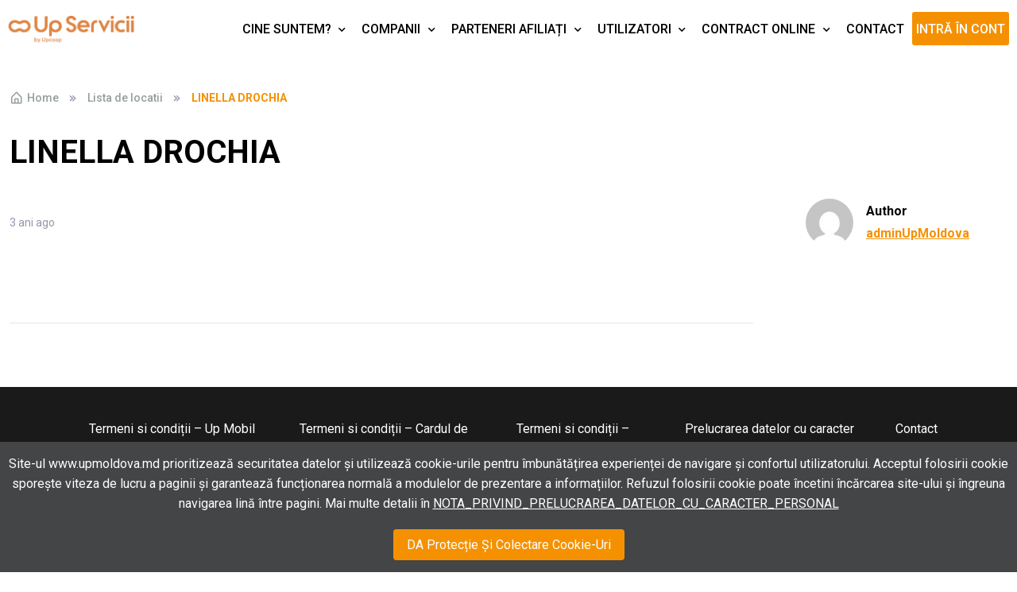

--- FILE ---
content_type: text/html; charset=UTF-8
request_url: https://upmoldova.md/harta_afiliati/linella-drochia/
body_size: 14345
content:
<!doctype html>
<html lang="ro-RO">
<head>
	<meta charset="UTF-8">
	<meta name="viewport" content="width=device-width, initial-scale=1">
	<link rel="profile" href="//gmpg.org/xfn/11">
    <link rel="preconnect" href="https://fonts.googleapis.com">
    <link rel="preconnect" href="https://fonts.gstatic.com" crossorigin>
    <link href="https://fonts.googleapis.com/css2?family=Merriweather:wght@300;400;700;900&display=swap" rel="stylesheet">
    <link href="https://fonts.googleapis.com/css2?family=Roboto:wght@100;300;400;500;700;900&display=swap" rel="stylesheet">
    <meta name='robots' content='index, follow, max-image-preview:large, max-snippet:-1, max-video-preview:-1' />

	<!-- This site is optimized with the Yoast SEO plugin v20.2.1 - https://yoast.com/wordpress/plugins/seo/ -->
	<title>LINELLA DROCHIA - UpMoldova</title>
	<link rel="canonical" href="https://upmoldova.md/harta_afiliati/linella-drochia/" />
	<meta property="og:locale" content="ro_RO" />
	<meta property="og:type" content="article" />
	<meta property="og:title" content="LINELLA DROCHIA - UpMoldova" />
	<meta property="og:url" content="https://upmoldova.md/harta_afiliati/linella-drochia/" />
	<meta property="og:site_name" content="UpMoldova" />
	<meta property="article:publisher" content="https://www.facebook.com/UpMoldova/" />
	<meta name="twitter:card" content="summary_large_image" />
	<script type="application/ld+json" class="yoast-schema-graph">{"@context":"https://schema.org","@graph":[{"@type":"WebPage","@id":"https://upmoldova.md/harta_afiliati/linella-drochia/","url":"https://upmoldova.md/harta_afiliati/linella-drochia/","name":"LINELLA DROCHIA - UpMoldova","isPartOf":{"@id":"https://upmoldova.md/#website"},"datePublished":"2023-05-30T13:40:41+00:00","dateModified":"2023-05-30T13:40:41+00:00","breadcrumb":{"@id":"https://upmoldova.md/harta_afiliati/linella-drochia/#breadcrumb"},"inLanguage":"ro-RO","potentialAction":[{"@type":"ReadAction","target":["https://upmoldova.md/harta_afiliati/linella-drochia/"]}]},{"@type":"BreadcrumbList","@id":"https://upmoldova.md/harta_afiliati/linella-drochia/#breadcrumb","itemListElement":[{"@type":"ListItem","position":1,"name":"Prima pagină","item":"https://upmoldova.md/"},{"@type":"ListItem","position":2,"name":"Lista de locatii","item":"https://upmoldova.md/harta_afiliati/"},{"@type":"ListItem","position":3,"name":"LINELLA DROCHIA"}]},{"@type":"WebSite","@id":"https://upmoldova.md/#website","url":"https://upmoldova.md/","name":"UpMoldova","description":"","publisher":{"@id":"https://upmoldova.md/#organization"},"potentialAction":[{"@type":"SearchAction","target":{"@type":"EntryPoint","urlTemplate":"https://upmoldova.md/?s={search_term_string}"},"query-input":"required name=search_term_string"}],"inLanguage":"ro-RO"},{"@type":"Organization","@id":"https://upmoldova.md/#organization","name":"UpMoldova","url":"https://upmoldova.md/","logo":{"@type":"ImageObject","inLanguage":"ro-RO","@id":"https://upmoldova.md/#/schema/logo/image/","url":"https://upmoldova.md/wp-content/uploads/2025/11/new-logo.png","contentUrl":"https://upmoldova.md/wp-content/uploads/2025/11/new-logo.png","width":649,"height":150,"caption":"UpMoldova"},"image":{"@id":"https://upmoldova.md/#/schema/logo/image/"},"sameAs":["https://www.facebook.com/UpMoldova/"]}]}</script>
	<!-- / Yoast SEO plugin. -->


<link rel='dns-prefetch' href='//www.googletagmanager.com' />
<link rel='dns-prefetch' href='//fonts.googleapis.com' />
<link rel="alternate" type="application/rss+xml" title="UpMoldova &raquo; Flux" href="https://upmoldova.md/feed/" />
<link rel="alternate" type="application/rss+xml" title="UpMoldova &raquo; Flux comentarii" href="https://upmoldova.md/comments/feed/" />
<link rel="alternate" type="application/rss+xml" title="Flux comentarii UpMoldova &raquo; LINELLA DROCHIA" href="https://upmoldova.md/harta_afiliati/linella-drochia/feed/" />
<script>
window._wpemojiSettings = {"baseUrl":"https:\/\/s.w.org\/images\/core\/emoji\/14.0.0\/72x72\/","ext":".png","svgUrl":"https:\/\/s.w.org\/images\/core\/emoji\/14.0.0\/svg\/","svgExt":".svg","source":{"concatemoji":"https:\/\/upmoldova.md\/wp-includes\/js\/wp-emoji-release.min.js?ver=6.1.9"}};
/*! This file is auto-generated */
!function(e,a,t){var n,r,o,i=a.createElement("canvas"),p=i.getContext&&i.getContext("2d");function s(e,t){var a=String.fromCharCode,e=(p.clearRect(0,0,i.width,i.height),p.fillText(a.apply(this,e),0,0),i.toDataURL());return p.clearRect(0,0,i.width,i.height),p.fillText(a.apply(this,t),0,0),e===i.toDataURL()}function c(e){var t=a.createElement("script");t.src=e,t.defer=t.type="text/javascript",a.getElementsByTagName("head")[0].appendChild(t)}for(o=Array("flag","emoji"),t.supports={everything:!0,everythingExceptFlag:!0},r=0;r<o.length;r++)t.supports[o[r]]=function(e){if(p&&p.fillText)switch(p.textBaseline="top",p.font="600 32px Arial",e){case"flag":return s([127987,65039,8205,9895,65039],[127987,65039,8203,9895,65039])?!1:!s([55356,56826,55356,56819],[55356,56826,8203,55356,56819])&&!s([55356,57332,56128,56423,56128,56418,56128,56421,56128,56430,56128,56423,56128,56447],[55356,57332,8203,56128,56423,8203,56128,56418,8203,56128,56421,8203,56128,56430,8203,56128,56423,8203,56128,56447]);case"emoji":return!s([129777,127995,8205,129778,127999],[129777,127995,8203,129778,127999])}return!1}(o[r]),t.supports.everything=t.supports.everything&&t.supports[o[r]],"flag"!==o[r]&&(t.supports.everythingExceptFlag=t.supports.everythingExceptFlag&&t.supports[o[r]]);t.supports.everythingExceptFlag=t.supports.everythingExceptFlag&&!t.supports.flag,t.DOMReady=!1,t.readyCallback=function(){t.DOMReady=!0},t.supports.everything||(n=function(){t.readyCallback()},a.addEventListener?(a.addEventListener("DOMContentLoaded",n,!1),e.addEventListener("load",n,!1)):(e.attachEvent("onload",n),a.attachEvent("onreadystatechange",function(){"complete"===a.readyState&&t.readyCallback()})),(e=t.source||{}).concatemoji?c(e.concatemoji):e.wpemoji&&e.twemoji&&(c(e.twemoji),c(e.wpemoji)))}(window,document,window._wpemojiSettings);
</script>
<style>
img.wp-smiley,
img.emoji {
	display: inline !important;
	border: none !important;
	box-shadow: none !important;
	height: 1em !important;
	width: 1em !important;
	margin: 0 0.07em !important;
	vertical-align: -0.1em !important;
	background: none !important;
	padding: 0 !important;
}
</style>
	<link rel='stylesheet' id='wp-block-library-css' href='https://upmoldova.md/wp-includes/css/dist/block-library/style.min.css?ver=6.1.9' media='all' />
<style id='wp-block-library-theme-inline-css'>
.wp-block-audio figcaption{color:#555;font-size:13px;text-align:center}.is-dark-theme .wp-block-audio figcaption{color:hsla(0,0%,100%,.65)}.wp-block-audio{margin:0 0 1em}.wp-block-code{border:1px solid #ccc;border-radius:4px;font-family:Menlo,Consolas,monaco,monospace;padding:.8em 1em}.wp-block-embed figcaption{color:#555;font-size:13px;text-align:center}.is-dark-theme .wp-block-embed figcaption{color:hsla(0,0%,100%,.65)}.wp-block-embed{margin:0 0 1em}.blocks-gallery-caption{color:#555;font-size:13px;text-align:center}.is-dark-theme .blocks-gallery-caption{color:hsla(0,0%,100%,.65)}.wp-block-image figcaption{color:#555;font-size:13px;text-align:center}.is-dark-theme .wp-block-image figcaption{color:hsla(0,0%,100%,.65)}.wp-block-image{margin:0 0 1em}.wp-block-pullquote{border-top:4px solid;border-bottom:4px solid;margin-bottom:1.75em;color:currentColor}.wp-block-pullquote__citation,.wp-block-pullquote cite,.wp-block-pullquote footer{color:currentColor;text-transform:uppercase;font-size:.8125em;font-style:normal}.wp-block-quote{border-left:.25em solid;margin:0 0 1.75em;padding-left:1em}.wp-block-quote cite,.wp-block-quote footer{color:currentColor;font-size:.8125em;position:relative;font-style:normal}.wp-block-quote.has-text-align-right{border-left:none;border-right:.25em solid;padding-left:0;padding-right:1em}.wp-block-quote.has-text-align-center{border:none;padding-left:0}.wp-block-quote.is-large,.wp-block-quote.is-style-large,.wp-block-quote.is-style-plain{border:none}.wp-block-search .wp-block-search__label{font-weight:700}.wp-block-search__button{border:1px solid #ccc;padding:.375em .625em}:where(.wp-block-group.has-background){padding:1.25em 2.375em}.wp-block-separator.has-css-opacity{opacity:.4}.wp-block-separator{border:none;border-bottom:2px solid;margin-left:auto;margin-right:auto}.wp-block-separator.has-alpha-channel-opacity{opacity:1}.wp-block-separator:not(.is-style-wide):not(.is-style-dots){width:100px}.wp-block-separator.has-background:not(.is-style-dots){border-bottom:none;height:1px}.wp-block-separator.has-background:not(.is-style-wide):not(.is-style-dots){height:2px}.wp-block-table{margin:"0 0 1em 0"}.wp-block-table thead{border-bottom:3px solid}.wp-block-table tfoot{border-top:3px solid}.wp-block-table td,.wp-block-table th{word-break:normal}.wp-block-table figcaption{color:#555;font-size:13px;text-align:center}.is-dark-theme .wp-block-table figcaption{color:hsla(0,0%,100%,.65)}.wp-block-video figcaption{color:#555;font-size:13px;text-align:center}.is-dark-theme .wp-block-video figcaption{color:hsla(0,0%,100%,.65)}.wp-block-video{margin:0 0 1em}.wp-block-template-part.has-background{padding:1.25em 2.375em;margin-top:0;margin-bottom:0}
</style>
<style id='safe-svg-svg-icon-style-inline-css'>
.safe-svg-cover{text-align:center}.safe-svg-cover .safe-svg-inside{display:inline-block;max-width:100%}.safe-svg-cover svg{height:100%;max-height:100%;max-width:100%;width:100%}

</style>
<link rel='stylesheet' id='classic-theme-styles-css' href='https://upmoldova.md/wp-includes/css/classic-themes.min.css?ver=1' media='all' />
<style id='global-styles-inline-css'>
body{--wp--preset--color--black: #000000;--wp--preset--color--cyan-bluish-gray: #abb8c3;--wp--preset--color--white: #ffffff;--wp--preset--color--pale-pink: #f78da7;--wp--preset--color--vivid-red: #cf2e2e;--wp--preset--color--luminous-vivid-orange: #ff6900;--wp--preset--color--luminous-vivid-amber: #fcb900;--wp--preset--color--light-green-cyan: #7bdcb5;--wp--preset--color--vivid-green-cyan: #00d084;--wp--preset--color--pale-cyan-blue: #8ed1fc;--wp--preset--color--vivid-cyan-blue: #0693e3;--wp--preset--color--vivid-purple: #9b51e0;--wp--preset--color--primary: #6366f1;--wp--preset--color--secondary: #eff2fc;--wp--preset--color--info: #4c82f7;--wp--preset--color--success: #22c55e;--wp--preset--color--warning: #ffba08;--wp--preset--color--danger: #ef4444;--wp--preset--color--light: #ffffff;--wp--preset--color--dark: #131022;--wp--preset--gradient--vivid-cyan-blue-to-vivid-purple: linear-gradient(135deg,rgba(6,147,227,1) 0%,rgb(155,81,224) 100%);--wp--preset--gradient--light-green-cyan-to-vivid-green-cyan: linear-gradient(135deg,rgb(122,220,180) 0%,rgb(0,208,130) 100%);--wp--preset--gradient--luminous-vivid-amber-to-luminous-vivid-orange: linear-gradient(135deg,rgba(252,185,0,1) 0%,rgba(255,105,0,1) 100%);--wp--preset--gradient--luminous-vivid-orange-to-vivid-red: linear-gradient(135deg,rgba(255,105,0,1) 0%,rgb(207,46,46) 100%);--wp--preset--gradient--very-light-gray-to-cyan-bluish-gray: linear-gradient(135deg,rgb(238,238,238) 0%,rgb(169,184,195) 100%);--wp--preset--gradient--cool-to-warm-spectrum: linear-gradient(135deg,rgb(74,234,220) 0%,rgb(151,120,209) 20%,rgb(207,42,186) 40%,rgb(238,44,130) 60%,rgb(251,105,98) 80%,rgb(254,248,76) 100%);--wp--preset--gradient--blush-light-purple: linear-gradient(135deg,rgb(255,206,236) 0%,rgb(152,150,240) 100%);--wp--preset--gradient--blush-bordeaux: linear-gradient(135deg,rgb(254,205,165) 0%,rgb(254,45,45) 50%,rgb(107,0,62) 100%);--wp--preset--gradient--luminous-dusk: linear-gradient(135deg,rgb(255,203,112) 0%,rgb(199,81,192) 50%,rgb(65,88,208) 100%);--wp--preset--gradient--pale-ocean: linear-gradient(135deg,rgb(255,245,203) 0%,rgb(182,227,212) 50%,rgb(51,167,181) 100%);--wp--preset--gradient--electric-grass: linear-gradient(135deg,rgb(202,248,128) 0%,rgb(113,206,126) 100%);--wp--preset--gradient--midnight: linear-gradient(135deg,rgb(2,3,129) 0%,rgb(40,116,252) 100%);--wp--preset--duotone--dark-grayscale: url('#wp-duotone-dark-grayscale');--wp--preset--duotone--grayscale: url('#wp-duotone-grayscale');--wp--preset--duotone--purple-yellow: url('#wp-duotone-purple-yellow');--wp--preset--duotone--blue-red: url('#wp-duotone-blue-red');--wp--preset--duotone--midnight: url('#wp-duotone-midnight');--wp--preset--duotone--magenta-yellow: url('#wp-duotone-magenta-yellow');--wp--preset--duotone--purple-green: url('#wp-duotone-purple-green');--wp--preset--duotone--blue-orange: url('#wp-duotone-blue-orange');--wp--preset--font-size--small: 16px;--wp--preset--font-size--medium: 20px;--wp--preset--font-size--large: 36px;--wp--preset--font-size--x-large: 42px;--wp--preset--font-size--xs: 12px;--wp--preset--font-size--sm: 14px;--wp--preset--font-size--lg: 18px;--wp--preset--font-size--xl: 20px;--wp--preset--spacing--20: 0.44rem;--wp--preset--spacing--30: 0.67rem;--wp--preset--spacing--40: 1rem;--wp--preset--spacing--50: 1.5rem;--wp--preset--spacing--60: 2.25rem;--wp--preset--spacing--70: 3.38rem;--wp--preset--spacing--80: 5.06rem;}:where(.is-layout-flex){gap: 0.5em;}body .is-layout-flow > .alignleft{float: left;margin-inline-start: 0;margin-inline-end: 2em;}body .is-layout-flow > .alignright{float: right;margin-inline-start: 2em;margin-inline-end: 0;}body .is-layout-flow > .aligncenter{margin-left: auto !important;margin-right: auto !important;}body .is-layout-constrained > .alignleft{float: left;margin-inline-start: 0;margin-inline-end: 2em;}body .is-layout-constrained > .alignright{float: right;margin-inline-start: 2em;margin-inline-end: 0;}body .is-layout-constrained > .aligncenter{margin-left: auto !important;margin-right: auto !important;}body .is-layout-constrained > :where(:not(.alignleft):not(.alignright):not(.alignfull)){max-width: var(--wp--style--global--content-size);margin-left: auto !important;margin-right: auto !important;}body .is-layout-constrained > .alignwide{max-width: var(--wp--style--global--wide-size);}body .is-layout-flex{display: flex;}body .is-layout-flex{flex-wrap: wrap;align-items: center;}body .is-layout-flex > *{margin: 0;}:where(.wp-block-columns.is-layout-flex){gap: 2em;}.has-black-color{color: var(--wp--preset--color--black) !important;}.has-cyan-bluish-gray-color{color: var(--wp--preset--color--cyan-bluish-gray) !important;}.has-white-color{color: var(--wp--preset--color--white) !important;}.has-pale-pink-color{color: var(--wp--preset--color--pale-pink) !important;}.has-vivid-red-color{color: var(--wp--preset--color--vivid-red) !important;}.has-luminous-vivid-orange-color{color: var(--wp--preset--color--luminous-vivid-orange) !important;}.has-luminous-vivid-amber-color{color: var(--wp--preset--color--luminous-vivid-amber) !important;}.has-light-green-cyan-color{color: var(--wp--preset--color--light-green-cyan) !important;}.has-vivid-green-cyan-color{color: var(--wp--preset--color--vivid-green-cyan) !important;}.has-pale-cyan-blue-color{color: var(--wp--preset--color--pale-cyan-blue) !important;}.has-vivid-cyan-blue-color{color: var(--wp--preset--color--vivid-cyan-blue) !important;}.has-vivid-purple-color{color: var(--wp--preset--color--vivid-purple) !important;}.has-black-background-color{background-color: var(--wp--preset--color--black) !important;}.has-cyan-bluish-gray-background-color{background-color: var(--wp--preset--color--cyan-bluish-gray) !important;}.has-white-background-color{background-color: var(--wp--preset--color--white) !important;}.has-pale-pink-background-color{background-color: var(--wp--preset--color--pale-pink) !important;}.has-vivid-red-background-color{background-color: var(--wp--preset--color--vivid-red) !important;}.has-luminous-vivid-orange-background-color{background-color: var(--wp--preset--color--luminous-vivid-orange) !important;}.has-luminous-vivid-amber-background-color{background-color: var(--wp--preset--color--luminous-vivid-amber) !important;}.has-light-green-cyan-background-color{background-color: var(--wp--preset--color--light-green-cyan) !important;}.has-vivid-green-cyan-background-color{background-color: var(--wp--preset--color--vivid-green-cyan) !important;}.has-pale-cyan-blue-background-color{background-color: var(--wp--preset--color--pale-cyan-blue) !important;}.has-vivid-cyan-blue-background-color{background-color: var(--wp--preset--color--vivid-cyan-blue) !important;}.has-vivid-purple-background-color{background-color: var(--wp--preset--color--vivid-purple) !important;}.has-black-border-color{border-color: var(--wp--preset--color--black) !important;}.has-cyan-bluish-gray-border-color{border-color: var(--wp--preset--color--cyan-bluish-gray) !important;}.has-white-border-color{border-color: var(--wp--preset--color--white) !important;}.has-pale-pink-border-color{border-color: var(--wp--preset--color--pale-pink) !important;}.has-vivid-red-border-color{border-color: var(--wp--preset--color--vivid-red) !important;}.has-luminous-vivid-orange-border-color{border-color: var(--wp--preset--color--luminous-vivid-orange) !important;}.has-luminous-vivid-amber-border-color{border-color: var(--wp--preset--color--luminous-vivid-amber) !important;}.has-light-green-cyan-border-color{border-color: var(--wp--preset--color--light-green-cyan) !important;}.has-vivid-green-cyan-border-color{border-color: var(--wp--preset--color--vivid-green-cyan) !important;}.has-pale-cyan-blue-border-color{border-color: var(--wp--preset--color--pale-cyan-blue) !important;}.has-vivid-cyan-blue-border-color{border-color: var(--wp--preset--color--vivid-cyan-blue) !important;}.has-vivid-purple-border-color{border-color: var(--wp--preset--color--vivid-purple) !important;}.has-vivid-cyan-blue-to-vivid-purple-gradient-background{background: var(--wp--preset--gradient--vivid-cyan-blue-to-vivid-purple) !important;}.has-light-green-cyan-to-vivid-green-cyan-gradient-background{background: var(--wp--preset--gradient--light-green-cyan-to-vivid-green-cyan) !important;}.has-luminous-vivid-amber-to-luminous-vivid-orange-gradient-background{background: var(--wp--preset--gradient--luminous-vivid-amber-to-luminous-vivid-orange) !important;}.has-luminous-vivid-orange-to-vivid-red-gradient-background{background: var(--wp--preset--gradient--luminous-vivid-orange-to-vivid-red) !important;}.has-very-light-gray-to-cyan-bluish-gray-gradient-background{background: var(--wp--preset--gradient--very-light-gray-to-cyan-bluish-gray) !important;}.has-cool-to-warm-spectrum-gradient-background{background: var(--wp--preset--gradient--cool-to-warm-spectrum) !important;}.has-blush-light-purple-gradient-background{background: var(--wp--preset--gradient--blush-light-purple) !important;}.has-blush-bordeaux-gradient-background{background: var(--wp--preset--gradient--blush-bordeaux) !important;}.has-luminous-dusk-gradient-background{background: var(--wp--preset--gradient--luminous-dusk) !important;}.has-pale-ocean-gradient-background{background: var(--wp--preset--gradient--pale-ocean) !important;}.has-electric-grass-gradient-background{background: var(--wp--preset--gradient--electric-grass) !important;}.has-midnight-gradient-background{background: var(--wp--preset--gradient--midnight) !important;}.has-small-font-size{font-size: var(--wp--preset--font-size--small) !important;}.has-medium-font-size{font-size: var(--wp--preset--font-size--medium) !important;}.has-large-font-size{font-size: var(--wp--preset--font-size--large) !important;}.has-x-large-font-size{font-size: var(--wp--preset--font-size--x-large) !important;}
.wp-block-navigation a:where(:not(.wp-element-button)){color: inherit;}
:where(.wp-block-columns.is-layout-flex){gap: 2em;}
.wp-block-pullquote{font-size: 1.5em;line-height: 1.6;}
</style>
<link rel='stylesheet' id='contact-form-7-css' href='https://upmoldova.md/wp-content/plugins/contact-form-7/includes/css/styles.css?ver=5.7.4' media='all' />
<link rel='stylesheet' id='owl.carousel-css' href='https://upmoldova.md/wp-content/plugins/owl-carousel-wp/vendors/owl-carousel/assets/owl.carousel.min.css?ver=6.1.9' media='all' />
<link rel='stylesheet' id='tc-owmcarousel-style-css' href='https://upmoldova.md/wp-content/plugins/owl-carousel-wp/vendors/custom/style.custom.css?ver=6.1.9' media='all' />
<link rel='stylesheet' id='rs-plugin-settings-css' href='https://upmoldova.md/wp-content/plugins/revslider/public/assets/css/rs6.css?ver=6.2.23' media='all' />
<style id='rs-plugin-settings-inline-css'>
#rs-demo-id {}
</style>
<link rel='stylesheet' id='styles-css' href='https://upmoldova.md/wp-content/plugins/simple-cookie-notice/styles.css?ver=6.1.9' media='all' />
<link rel='stylesheet' id='style-css' href='https://upmoldova.md/wp-content/plugins/up-search/assets/css/style.css?ver=1.0.0' media='all' />
<link rel='stylesheet' id='silicon-style-css' href='https://upmoldova.md/wp-content/themes/silicon/style.css?ver=1763289002' media='all' />
<link rel='stylesheet' id='elementor-icons-box-icons-css' href='https://upmoldova.md/wp-content/themes/silicon/assets/vendor/boxicons/css/boxicons.min.css?ver=1.0.10' media='all' />
<link rel='stylesheet' id='elementor-light-gallery-video-css' href='https://upmoldova.md/wp-content/themes/silicon/assets/vendor/lightgallery.js/src/css/lightgallery.css?ver=1.0.10' media='all' />
<link rel='stylesheet' id='silicon-swiper-style-css' href='https://upmoldova.md/wp-content/themes/silicon/assets/vendor/swiper/swiper-bundle.min.css?ver=1.0.10' media='all' />
<link rel='stylesheet' id='silicon-img-comparision-slider-style-css' href='https://upmoldova.md/wp-content/themes/silicon/assets/vendor/img-comparison-slider/dist/styles.css?ver=1.0.10' media='all' />
<link rel='stylesheet' id='silicon-fonts-css' href='https://fonts.googleapis.com/css2?family=Manrope%3Awght%40400%3B500%3B600%3B700%3B800&#038;display=swap&#038;ver=1.0.10' media='all' />
<script src='https://upmoldova.md/wp-includes/js/jquery/jquery.min.js?ver=3.6.1' id='jquery-core-js'></script>
<script src='https://upmoldova.md/wp-includes/js/jquery/jquery-migrate.min.js?ver=3.3.2' id='jquery-migrate-js'></script>
<script src='https://upmoldova.md/wp-content/plugins/revslider/public/assets/js/rbtools.min.js?ver=6.2.23' id='tp-tools-js'></script>
<script src='https://upmoldova.md/wp-content/plugins/revslider/public/assets/js/rs6.min.js?ver=6.2.23' id='revmin-js'></script>
<script src='https://upmoldova.md/wp-content/plugins/up-search/assets/js/custom.js?ver=2.5.1' id='custom-js'></script>

<!-- Google tag (gtag.js) snippet added by Site Kit -->
<!-- Google Analytics snippet added by Site Kit -->
<script src='https://www.googletagmanager.com/gtag/js?id=GT-KFGFPLR' id='google_gtagjs-js' async></script>
<script id='google_gtagjs-js-after'>
window.dataLayer = window.dataLayer || [];function gtag(){dataLayer.push(arguments);}
gtag("set","linker",{"domains":["upmoldova.md"]});
gtag("js", new Date());
gtag("set", "developer_id.dZTNiMT", true);
gtag("config", "GT-KFGFPLR");
 window._googlesitekit = window._googlesitekit || {}; window._googlesitekit.throttledEvents = []; window._googlesitekit.gtagEvent = (name, data) => { var key = JSON.stringify( { name, data } ); if ( !! window._googlesitekit.throttledEvents[ key ] ) { return; } window._googlesitekit.throttledEvents[ key ] = true; setTimeout( () => { delete window._googlesitekit.throttledEvents[ key ]; }, 5 ); gtag( "event", name, { ...data, event_source: "site-kit" } ); }; 
</script>
<link rel="https://api.w.org/" href="https://upmoldova.md/wp-json/" /><link rel="EditURI" type="application/rsd+xml" title="RSD" href="https://upmoldova.md/xmlrpc.php?rsd" />
<link rel="wlwmanifest" type="application/wlwmanifest+xml" href="https://upmoldova.md/wp-includes/wlwmanifest.xml" />
<meta name="generator" content="WordPress 6.1.9" />
<link rel='shortlink' href='https://upmoldova.md/?p=8284' />
<link rel="alternate" type="application/json+oembed" href="https://upmoldova.md/wp-json/oembed/1.0/embed?url=https%3A%2F%2Fupmoldova.md%2Fharta_afiliati%2Flinella-drochia%2F" />
<link rel="alternate" type="text/xml+oembed" href="https://upmoldova.md/wp-json/oembed/1.0/embed?url=https%3A%2F%2Fupmoldova.md%2Fharta_afiliati%2Flinella-drochia%2F&#038;format=xml" />
<meta name="generator" content="Site Kit by Google 1.162.1" /><link rel="pingback" href="https://upmoldova.md/xmlrpc.php"><meta name="generator" content="Elementor 3.23.4; features: e_optimized_css_loading, additional_custom_breakpoints, e_lazyload; settings: css_print_method-external, google_font-enabled, font_display-auto">
			<style>
				.e-con.e-parent:nth-of-type(n+4):not(.e-lazyloaded):not(.e-no-lazyload),
				.e-con.e-parent:nth-of-type(n+4):not(.e-lazyloaded):not(.e-no-lazyload) * {
					background-image: none !important;
				}
				@media screen and (max-height: 1024px) {
					.e-con.e-parent:nth-of-type(n+3):not(.e-lazyloaded):not(.e-no-lazyload),
					.e-con.e-parent:nth-of-type(n+3):not(.e-lazyloaded):not(.e-no-lazyload) * {
						background-image: none !important;
					}
				}
				@media screen and (max-height: 640px) {
					.e-con.e-parent:nth-of-type(n+2):not(.e-lazyloaded):not(.e-no-lazyload),
					.e-con.e-parent:nth-of-type(n+2):not(.e-lazyloaded):not(.e-no-lazyload) * {
						background-image: none !important;
					}
				}
			</style>
			<meta name="generator" content="Powered by Slider Revolution 6.2.23 - responsive, Mobile-Friendly Slider Plugin for WordPress with comfortable drag and drop interface." />
<link rel="icon" href="https://upmoldova.md/wp-content/uploads/2025/11/cropped-icon-new-32x32.png" sizes="32x32" />
<link rel="icon" href="https://upmoldova.md/wp-content/uploads/2025/11/cropped-icon-new-192x192.png" sizes="192x192" />
<link rel="apple-touch-icon" href="https://upmoldova.md/wp-content/uploads/2025/11/cropped-icon-new-180x180.png" />
<meta name="msapplication-TileImage" content="https://upmoldova.md/wp-content/uploads/2025/11/cropped-icon-new-270x270.png" />
<script type="text/javascript">function setREVStartSize(e){
			//window.requestAnimationFrame(function() {				 
				window.RSIW = window.RSIW===undefined ? window.innerWidth : window.RSIW;	
				window.RSIH = window.RSIH===undefined ? window.innerHeight : window.RSIH;	
				try {								
					var pw = document.getElementById(e.c).parentNode.offsetWidth,
						newh;
					pw = pw===0 || isNaN(pw) ? window.RSIW : pw;
					e.tabw = e.tabw===undefined ? 0 : parseInt(e.tabw);
					e.thumbw = e.thumbw===undefined ? 0 : parseInt(e.thumbw);
					e.tabh = e.tabh===undefined ? 0 : parseInt(e.tabh);
					e.thumbh = e.thumbh===undefined ? 0 : parseInt(e.thumbh);
					e.tabhide = e.tabhide===undefined ? 0 : parseInt(e.tabhide);
					e.thumbhide = e.thumbhide===undefined ? 0 : parseInt(e.thumbhide);
					e.mh = e.mh===undefined || e.mh=="" || e.mh==="auto" ? 0 : parseInt(e.mh,0);		
					if(e.layout==="fullscreen" || e.l==="fullscreen") 						
						newh = Math.max(e.mh,window.RSIH);					
					else{					
						e.gw = Array.isArray(e.gw) ? e.gw : [e.gw];
						for (var i in e.rl) if (e.gw[i]===undefined || e.gw[i]===0) e.gw[i] = e.gw[i-1];					
						e.gh = e.el===undefined || e.el==="" || (Array.isArray(e.el) && e.el.length==0)? e.gh : e.el;
						e.gh = Array.isArray(e.gh) ? e.gh : [e.gh];
						for (var i in e.rl) if (e.gh[i]===undefined || e.gh[i]===0) e.gh[i] = e.gh[i-1];
											
						var nl = new Array(e.rl.length),
							ix = 0,						
							sl;					
						e.tabw = e.tabhide>=pw ? 0 : e.tabw;
						e.thumbw = e.thumbhide>=pw ? 0 : e.thumbw;
						e.tabh = e.tabhide>=pw ? 0 : e.tabh;
						e.thumbh = e.thumbhide>=pw ? 0 : e.thumbh;					
						for (var i in e.rl) nl[i] = e.rl[i]<window.RSIW ? 0 : e.rl[i];
						sl = nl[0];									
						for (var i in nl) if (sl>nl[i] && nl[i]>0) { sl = nl[i]; ix=i;}															
						var m = pw>(e.gw[ix]+e.tabw+e.thumbw) ? 1 : (pw-(e.tabw+e.thumbw)) / (e.gw[ix]);					
						newh =  (e.gh[ix] * m) + (e.tabh + e.thumbh);
					}				
					if(window.rs_init_css===undefined) window.rs_init_css = document.head.appendChild(document.createElement("style"));					
					document.getElementById(e.c).height = newh+"px";
					window.rs_init_css.innerHTML += "#"+e.c+"_wrapper { height: "+newh+"px }";				
				} catch(e){
					console.log("Failure at Presize of Slider:" + e)
				}					   
			//});
		  };</script>
		<style id="wp-custom-css">
			.jlplg-lovecoding-cookie-info a:hover {
	color: #ddd;
}		</style>
		
    <script src="https://maps.googleapis.com/maps/api/js?key=AIzaSyARDajyXRZTSI3NMGKOYTUSriw1UXkP0kw&callback=initMap" async defer></script>
    <!-- Google Tag Manager -->
    <script>(function(w,d,s,l,i){w[l]=w[l]||[];w[l].push({'gtm.start':
                new Date().getTime(),event:'gtm.js'});var f=d.getElementsByTagName(s)[0],
            j=d.createElement(s),dl=l!='dataLayer'?'&l='+l:'';j.async=true;j.src=
            'https://www.googletagmanager.com/gtm.js?id='+i+dl;f.parentNode.insertBefore(j,f);
        })(window,document,'script','dataLayer','GTM-KZHJBCW');</script>
    <!-- End Google Tag Manager -->
</head>

<body class="harta_afiliati-template-default single single-harta_afiliati postid-8284 wp-custom-logo wp-embed-responsive silicon-align-wide prepend-hash -sidebar elementor-default elementor-kit-38">
<!-- Google Tag Manager (noscript) -->
<noscript><iframe src="https://www.googletagmanager.com/ns.html?id=GTM-KZHJBCW"
                  height="0" width="0" style="display:none;visibility:hidden"></iframe></noscript>
<!-- End Google Tag Manager (noscript) -->
<svg xmlns="http://www.w3.org/2000/svg" viewBox="0 0 0 0" width="0" height="0" focusable="false" role="none" style="visibility: hidden; position: absolute; left: -9999px; overflow: hidden;" ><defs><filter id="wp-duotone-dark-grayscale"><feColorMatrix color-interpolation-filters="sRGB" type="matrix" values=" .299 .587 .114 0 0 .299 .587 .114 0 0 .299 .587 .114 0 0 .299 .587 .114 0 0 " /><feComponentTransfer color-interpolation-filters="sRGB" ><feFuncR type="table" tableValues="0 0.49803921568627" /><feFuncG type="table" tableValues="0 0.49803921568627" /><feFuncB type="table" tableValues="0 0.49803921568627" /><feFuncA type="table" tableValues="1 1" /></feComponentTransfer><feComposite in2="SourceGraphic" operator="in" /></filter></defs></svg><svg xmlns="http://www.w3.org/2000/svg" viewBox="0 0 0 0" width="0" height="0" focusable="false" role="none" style="visibility: hidden; position: absolute; left: -9999px; overflow: hidden;" ><defs><filter id="wp-duotone-grayscale"><feColorMatrix color-interpolation-filters="sRGB" type="matrix" values=" .299 .587 .114 0 0 .299 .587 .114 0 0 .299 .587 .114 0 0 .299 .587 .114 0 0 " /><feComponentTransfer color-interpolation-filters="sRGB" ><feFuncR type="table" tableValues="0 1" /><feFuncG type="table" tableValues="0 1" /><feFuncB type="table" tableValues="0 1" /><feFuncA type="table" tableValues="1 1" /></feComponentTransfer><feComposite in2="SourceGraphic" operator="in" /></filter></defs></svg><svg xmlns="http://www.w3.org/2000/svg" viewBox="0 0 0 0" width="0" height="0" focusable="false" role="none" style="visibility: hidden; position: absolute; left: -9999px; overflow: hidden;" ><defs><filter id="wp-duotone-purple-yellow"><feColorMatrix color-interpolation-filters="sRGB" type="matrix" values=" .299 .587 .114 0 0 .299 .587 .114 0 0 .299 .587 .114 0 0 .299 .587 .114 0 0 " /><feComponentTransfer color-interpolation-filters="sRGB" ><feFuncR type="table" tableValues="0.54901960784314 0.98823529411765" /><feFuncG type="table" tableValues="0 1" /><feFuncB type="table" tableValues="0.71764705882353 0.25490196078431" /><feFuncA type="table" tableValues="1 1" /></feComponentTransfer><feComposite in2="SourceGraphic" operator="in" /></filter></defs></svg><svg xmlns="http://www.w3.org/2000/svg" viewBox="0 0 0 0" width="0" height="0" focusable="false" role="none" style="visibility: hidden; position: absolute; left: -9999px; overflow: hidden;" ><defs><filter id="wp-duotone-blue-red"><feColorMatrix color-interpolation-filters="sRGB" type="matrix" values=" .299 .587 .114 0 0 .299 .587 .114 0 0 .299 .587 .114 0 0 .299 .587 .114 0 0 " /><feComponentTransfer color-interpolation-filters="sRGB" ><feFuncR type="table" tableValues="0 1" /><feFuncG type="table" tableValues="0 0.27843137254902" /><feFuncB type="table" tableValues="0.5921568627451 0.27843137254902" /><feFuncA type="table" tableValues="1 1" /></feComponentTransfer><feComposite in2="SourceGraphic" operator="in" /></filter></defs></svg><svg xmlns="http://www.w3.org/2000/svg" viewBox="0 0 0 0" width="0" height="0" focusable="false" role="none" style="visibility: hidden; position: absolute; left: -9999px; overflow: hidden;" ><defs><filter id="wp-duotone-midnight"><feColorMatrix color-interpolation-filters="sRGB" type="matrix" values=" .299 .587 .114 0 0 .299 .587 .114 0 0 .299 .587 .114 0 0 .299 .587 .114 0 0 " /><feComponentTransfer color-interpolation-filters="sRGB" ><feFuncR type="table" tableValues="0 0" /><feFuncG type="table" tableValues="0 0.64705882352941" /><feFuncB type="table" tableValues="0 1" /><feFuncA type="table" tableValues="1 1" /></feComponentTransfer><feComposite in2="SourceGraphic" operator="in" /></filter></defs></svg><svg xmlns="http://www.w3.org/2000/svg" viewBox="0 0 0 0" width="0" height="0" focusable="false" role="none" style="visibility: hidden; position: absolute; left: -9999px; overflow: hidden;" ><defs><filter id="wp-duotone-magenta-yellow"><feColorMatrix color-interpolation-filters="sRGB" type="matrix" values=" .299 .587 .114 0 0 .299 .587 .114 0 0 .299 .587 .114 0 0 .299 .587 .114 0 0 " /><feComponentTransfer color-interpolation-filters="sRGB" ><feFuncR type="table" tableValues="0.78039215686275 1" /><feFuncG type="table" tableValues="0 0.94901960784314" /><feFuncB type="table" tableValues="0.35294117647059 0.47058823529412" /><feFuncA type="table" tableValues="1 1" /></feComponentTransfer><feComposite in2="SourceGraphic" operator="in" /></filter></defs></svg><svg xmlns="http://www.w3.org/2000/svg" viewBox="0 0 0 0" width="0" height="0" focusable="false" role="none" style="visibility: hidden; position: absolute; left: -9999px; overflow: hidden;" ><defs><filter id="wp-duotone-purple-green"><feColorMatrix color-interpolation-filters="sRGB" type="matrix" values=" .299 .587 .114 0 0 .299 .587 .114 0 0 .299 .587 .114 0 0 .299 .587 .114 0 0 " /><feComponentTransfer color-interpolation-filters="sRGB" ><feFuncR type="table" tableValues="0.65098039215686 0.40392156862745" /><feFuncG type="table" tableValues="0 1" /><feFuncB type="table" tableValues="0.44705882352941 0.4" /><feFuncA type="table" tableValues="1 1" /></feComponentTransfer><feComposite in2="SourceGraphic" operator="in" /></filter></defs></svg><svg xmlns="http://www.w3.org/2000/svg" viewBox="0 0 0 0" width="0" height="0" focusable="false" role="none" style="visibility: hidden; position: absolute; left: -9999px; overflow: hidden;" ><defs><filter id="wp-duotone-blue-orange"><feColorMatrix color-interpolation-filters="sRGB" type="matrix" values=" .299 .587 .114 0 0 .299 .587 .114 0 0 .299 .587 .114 0 0 .299 .587 .114 0 0 " /><feComponentTransfer color-interpolation-filters="sRGB" ><feFuncR type="table" tableValues="0.098039215686275 1" /><feFuncG type="table" tableValues="0 0.66274509803922" /><feFuncB type="table" tableValues="0.84705882352941 0.41960784313725" /><feFuncA type="table" tableValues="1 1" /></feComponentTransfer><feComposite in2="SourceGraphic" operator="in" /></filter></defs></svg>

<div id="page" class="hfeed site page-wrapper">
	
	<header id="masthead" class="site-header header navbar navbar-expand-lg  navbar-sticky navbar-light">
		<div class="container px-3">
					<a class="skip-link screen-reader-text" href="#site-navigation">Skip to navigation</a>
		<a class="skip-link screen-reader-text" href="#content">Skip to content</a>
		<a href="https://upmoldova.md/" class="site-dark-logo navbar-brand pe-3">UpMoldova</a><a href="https://upmoldova.md/" class="site-light-logo navbar-brand pe-3" rel="home"><img width="649" height="150" src="https://upmoldova.md/wp-content/uploads/2025/11/new-logo.png" class="custom-logo" alt="UpMoldova" decoding="async" srcset="https://upmoldova.md/wp-content/uploads/2025/11/new-logo.png 649w, https://upmoldova.md/wp-content/uploads/2025/11/new-logo-300x69.png 300w" sizes="(max-width: 649px) 100vw, 649px" /></a>		<div id="navbarNav" class="offcanvas offcanvas-end">
			<div class="offcanvas-header border-bottom">
				<h5 class="offcanvas-title">Menu</h5>
				<button type="button" class="btn-close" data-bs-dismiss="offcanvas" aria-label="Close"></button>
			</div>
			<div class="offcanvas-body">
				<ul id="menu-main-menu" class="navbar-nav me-auto mb-2 mb-lg-0"><li id="menu-item-11430" class="dropdown nav-item menu-item-11430"><a title="Cine suntem?" href="#" class="dropdown-toggle  nav-link" data-bs-toggle="dropdown" aria-haspopup="true" aria-expanded="false" id="menu-item-dropdown-11430" data-bs-auto-close="false">Cine suntem?</a>
<ul class="dropdown-menu " aria-labelledby="menu-item-dropdown-11430" role="menu">
	<li id="menu-item-11431" class="menu-item-11431"><a title="Despre noi" href="https://upmoldova.md/despre-noi/" class=" dropdown-item">Despre noi</a></li>
</ul>
</li>
<li id="menu-item-11433" class="dropdown nav-item menu-item-11433"><a title="Companii" href="#" class="dropdown-toggle  nav-link" data-bs-toggle="dropdown" aria-haspopup="true" aria-expanded="false" id="menu-item-dropdown-11433" data-bs-auto-close="false">Companii</a>
<ul class="dropdown-menu " aria-labelledby="menu-item-dropdown-11433" role="menu">
	<li id="menu-item-11439" class="menu-item-11439"><a title="Beneficii salariați" href="#" class=" dropdown-item">Beneficii salariați</a></li>
	<li id="menu-item-11436" class="menu-item-11436"><a title="Tichete de masă" href="https://upmoldova.md/tichete-de-masa/" class=" dropdown-item">Tichete de masă</a></li>
	<li id="menu-item-12407" class="menu-item-12407"><a title="Tichete cadou" href="https://upmoldova.md/tichete-cadou/" class=" dropdown-item">Tichete cadou</a></li>
	<li id="menu-item-11437" class="menu-item-11437"><a title="Abonament de sport" href="https://upmoldova.md/abonament-de-sport-fitpass/" class=" dropdown-item">Abonament de sport</a></li>
	<li id="menu-item-11440" class="menu-item-11440"><a title="Servicii" href="#" class=" dropdown-item">Servicii</a></li>
	<li id="menu-item-11441" class="menu-item-11441"><a title="Servicii clienți" href="https://upmoldova.md/servicii-clienti/" class=" dropdown-item">Servicii clienți</a></li>
	<li id="menu-item-11442" class="menu-item-11442"><a title="Suport clienți" href="https://upmoldova.md/suport-clienti/" class=" dropdown-item">Suport clienți</a></li>
	<li id="menu-item-11443" class="menu-item-11443"><a title="Cere oferta" href="https://upmoldova.md/cere-oferta/" class=" dropdown-item">Cere oferta</a></li>
</ul>
</li>
<li id="menu-item-11444" class="dropdown nav-item menu-item-11444"><a title="Parteneri afiliați" href="#" class="dropdown-toggle  nav-link" data-bs-toggle="dropdown" aria-haspopup="true" aria-expanded="false" id="menu-item-dropdown-11444" data-bs-auto-close="false">Parteneri afiliați</a>
<ul class="dropdown-menu " aria-labelledby="menu-item-dropdown-11444" role="menu">
	<li id="menu-item-11445" class="menu-item-11445"><a title="Harta afiliați" href="https://upmoldova.md/harta-afiliati/" class=" dropdown-item">Harta afiliați</a></li>
	<li id="menu-item-11454" class="menu-item-11454"><a title="Rețea de săli Fitpass" href="https://upmoldova.md/parteneri-solutie-sport/" class=" dropdown-item">Rețea de săli Fitpass</a></li>
</ul>
</li>
<li id="menu-item-11446" class="dropdown nav-item menu-item-11446"><a title="Utilizatori" href="#" class="dropdown-toggle  nav-link" data-bs-toggle="dropdown" aria-haspopup="true" aria-expanded="false" id="menu-item-dropdown-11446" data-bs-auto-close="false">Utilizatori</a>
<ul class="dropdown-menu " aria-labelledby="menu-item-dropdown-11446" role="menu">
	<li id="menu-item-11455" class="menu-item-11455"><a title="Utilizatori abonament sport" href="https://upmoldova.md/utilizatori-abonament-de-sport-fitpass/" class=" dropdown-item">Utilizatori abonament sport</a></li>
	<li id="menu-item-11447" class="menu-item-11447"><a title="Recomandă afiliat" href="https://upmoldova.md/recomanda-afiliat/" class=" dropdown-item">Recomandă afiliat</a></li>
	<li id="menu-item-11448" class="menu-item-11448"><a title="Aplicația Up Mobil" href="https://upmoldova.md/aplicatia-up-mobil/" class=" dropdown-item">Aplicația Up Mobil</a></li>
	<li id="menu-item-11893" class="menu-item-11893"><a title="Portofelul electronic android" href="https://upmoldova.md/portofelul-electronic-android/" class=" dropdown-item">Portofelul electronic android</a></li>
	<li id="menu-item-12536" class="menu-item-12536"><a title="Apple Pay" href="https://upmoldova.md/apple-pay/" class=" dropdown-item">Apple Pay</a></li>
</ul>
</li>
<li id="menu-item-11450" class="dropdown nav-item menu-item-11450"><a title="Contract Online" href="#" class="dropdown-toggle  nav-link" data-bs-toggle="dropdown" aria-haspopup="true" aria-expanded="false" id="menu-item-dropdown-11450" data-bs-auto-close="false">Contract Online</a>
<ul class="dropdown-menu " aria-labelledby="menu-item-dropdown-11450" role="menu">
	<li id="menu-item-11451" class="menu-item-11451"><a title="Cere oferta" href="https://upmoldova.md/cere-oferta/" class=" dropdown-item">Cere oferta</a></li>
	<li id="menu-item-13388" class="menu-item-13388"><a title="Semnare contract" href="https://sign.upmoldova.md/" class=" dropdown-item">Semnare contract</a></li>
</ul>
</li>
<li id="menu-item-11452" class="nav-item menu-item-11452"><a title="Contact" href="https://upmoldova.md/contact-upmoldova/" class=" nav-link">Contact</a></li>
<li id="menu-item-12890" class="menu-phone nav-item menu-item-12890"><a title="022 024 020" href="tel:022%20024%20020" class=" nav-link">022 024 020</a></li>
<li id="menu-item-12889" class="menu-email nav-item menu-item-12889"><a title="infomoldova@upmoldova.md" href="mailto:infomoldova@upmoldova.md" class=" nav-link">infomoldova@upmoldova.md</a></li>
<li id="menu-item-11453" class="nav-item menu-item-11453"><a title="Intră în cont" target="_blank" href="https://contulmeu.upmoldova.md/cd.login.jsf" class=" nav-link">Intră în cont</a></li>
</ul>			</div>
			<div class="offcanvas-footer border-top">
						</div>      
		</div>
		    <div class="show-mobile">
      <a href="tel:022024020" class="">022 024 020</a>
      <a href="mailto:infomoldova@upmoldova.md" class="">infomoldova@upmoldova.md</a>
    </div>
		<button type="button" class="navbar-toggler" data-bs-toggle="offcanvas" data-bs-target="#navbarNav" aria-controls="navbarNav" aria-expanded="false" aria-label="Toggle navigation"><span class="navbar-toggler-icon"></span></button>
				</div>
	</header><!-- #masthead -->

	
	<div id="content" class="site-content" tabindex="-1">
		<nav aria-label="breadcrumb" class="container pt-4 mt-lg-3"><ol class="breadcrumb mb-0"><li class="breadcrumb-item"><a href="https://upmoldova.md" class="text-gray-700"><i class="bx bx-home-alt fs-lg me-1"></i>Home</a></li><li class="breadcrumb-item"><a href="https://upmoldova.md/harta_afiliati/" class="text-gray-700">Lista de locatii</a></li><li class="breadcrumb-item active"><span>LINELLA DROCHIA</span></li></ol></nav>
	<div id="primary" class="content-area">
		<main id="main" class="site-main" role="main">

		
<article id="post-8284" class="post-8284 harta_afiliati type-harta_afiliati status-publish hentry pepemenu-up-dejun">

			<section class="pb-3 container">
			<div class="mt-4 pt-lg-2"><h1 class="pb-3" style="max-width: 970px;">LINELLA DROCHIA</h1></div>
			<div class="d-flex flex-md-row flex-column align-items-md-center justify-content-md-between mb-3">
				<div class="d-flex align-items-center flex-wrap text-muted mb-md-0 mb-4 single-post__meta" style="max-width:970px;">
										<div class="fs-sm border-end pe-3 me-3 mb-2"><a href="https://upmoldova.md/harta_afiliati/linella-drochia/" rel="bookmark" class="text-decoration-none text-reset"><time class="entry-date published updated" datetime="2023-05-30T13:40:41+00:00">3 ani ago</time></a></div>									</div>
				<div class="d-flex align-items-center position-relative ps-md-3 pe-lg-5 mb-2"><img alt='Avatar' src='https://secure.gravatar.com/avatar/b642b4217b34b1e8d3bd915fc65c4452?s=60&#038;d=mm&#038;r=g' class='avatar avatar-60 photo rounded-circle' height='60' width='60' /><div class="ps-3"><h6 class="mb-1">Author</h6><a href="https://upmoldova.md/author/adminupmoldova/" class="fw-semibold stretched-link url fn" rel="author">adminUpMoldova</a></div></div>			</div>
		</section>
				<div class="entry-content container pt-4 mb-5 pb-2">
			<div class="row gy-4">
				<div class="col-lg-9">
										<div class="d-flex flex-column">
						<div class="prose mb-4 pb-2">
													</div>
					</div>
					<hr class="mb-4" style="clear: both;">

									</div>
			</div>
		</div><!-- .entry-content -->
		
</article><!-- #post-## -->

		</main><!-- #main -->
	</div><!-- #primary -->

			</div><!-- #content -->
</div><!-- #page -->

<div class="my-footer">
    <div class="container">
        <div class="row">
            <div class="col-md-3">
                <div id="nav_menu-3" class="widget mb-4 widget_nav_menu"><h3 class="h5 widget-title">Informatii</h3><div class="menu-informatii-container"><ul id="menu-informatii" class="menu"><li id="menu-item-7197" class="menu-item menu-item-type-post_type menu-item-object-page menu-item-7197"><a href="https://upmoldova.md/termeni-si-conditii-up-mobil-moldova/">Termeni si condiții – Up Mobil Moldova</a></li>
<li id="menu-item-7198" class="menu-item menu-item-type-post_type menu-item-object-page menu-item-7198"><a href="https://upmoldova.md/termeni-si-conditii-cardul-de-masa/">Termeni si condiții – Cardul de masă</a></li>
<li id="menu-item-9990" class="menu-item menu-item-type-post_type menu-item-object-page menu-item-9990"><a href="https://upmoldova.md/termeni-si-conditii-up-fit/">Termeni si condiții – FITPASS</a></li>
<li id="menu-item-12528" class="menu-item menu-item-type-custom menu-item-object-custom menu-item-12528"><a href="https://upmoldova.md/NOTA_PRIVIND_PRELUCRAREA_DATELOR_CU_CARACTER_PERSONAL.pdf">Prelucrarea datelor cu caracter personal</a></li>
<li id="menu-item-7199" class="menu-item menu-item-type-post_type menu-item-object-page menu-item-7199"><a href="https://upmoldova.md/contact-upmoldova/">Contact</a></li>
</ul></div></div>            </div>
            <div class="col-md-3">
                <div id="text-2" class="widget mb-4 widget_text"><h3 class="h5 widget-title">Prezența internațională</h3>			<div class="textwidget"><p><a class="btn-footer" href="https://groupe.up.coop/en/" target="_blank" rel="noopener">Grupul UP</a></p>
</div>
		</div>            </div>
            <div class="col-md-3">
                <div id="block-4" class="widget mb-4 widget_block">
<h2>Urmăriți-ne pe</h2>
</div><div id="block-5" class="widget mb-4 widget_block">
<ul class="is-layout-flex wp-block-social-links"><li class="wp-social-link wp-social-link-facebook wp-block-social-link"><a href="https://www.facebook.com//UpMoldova"  class="wp-block-social-link-anchor"><svg width="24" height="24" viewBox="0 0 24 24" version="1.1" xmlns="http://www.w3.org/2000/svg" aria-hidden="true" focusable="false"><path d="M12 2C6.5 2 2 6.5 2 12c0 5 3.7 9.1 8.4 9.9v-7H7.9V12h2.5V9.8c0-2.5 1.5-3.9 3.8-3.9 1.1 0 2.2.2 2.2.2v2.5h-1.3c-1.2 0-1.6.8-1.6 1.6V12h2.8l-.4 2.9h-2.3v7C18.3 21.1 22 17 22 12c0-5.5-4.5-10-10-10z"></path></svg><span class="wp-block-social-link-label screen-reader-text">Facebook</span></a></li>

<li class="wp-social-link wp-social-link-linkedin wp-block-social-link"><a href="https://www.linkedin.com/in/up-servicii-srl-7b81671a0/"  class="wp-block-social-link-anchor"><svg width="24" height="24" viewBox="0 0 24 24" version="1.1" xmlns="http://www.w3.org/2000/svg" aria-hidden="true" focusable="false"><path d="M19.7,3H4.3C3.582,3,3,3.582,3,4.3v15.4C3,20.418,3.582,21,4.3,21h15.4c0.718,0,1.3-0.582,1.3-1.3V4.3 C21,3.582,20.418,3,19.7,3z M8.339,18.338H5.667v-8.59h2.672V18.338z M7.004,8.574c-0.857,0-1.549-0.694-1.549-1.548 c0-0.855,0.691-1.548,1.549-1.548c0.854,0,1.547,0.694,1.547,1.548C8.551,7.881,7.858,8.574,7.004,8.574z M18.339,18.338h-2.669 v-4.177c0-0.996-0.017-2.278-1.387-2.278c-1.389,0-1.601,1.086-1.601,2.206v4.249h-2.667v-8.59h2.559v1.174h0.037 c0.356-0.675,1.227-1.387,2.526-1.387c2.703,0,3.203,1.779,3.203,4.092V18.338z"></path></svg><span class="wp-block-social-link-label screen-reader-text">LinkedIn</span></a></li>

<li class="wp-social-link wp-social-link-youtube wp-block-social-link"><a href="https://www.youtube.com/channel/UCf7Ewegt5rgreCewDGq_44Q"  class="wp-block-social-link-anchor"><svg width="24" height="24" viewBox="0 0 24 24" version="1.1" xmlns="http://www.w3.org/2000/svg" aria-hidden="true" focusable="false"><path d="M21.8,8.001c0,0-0.195-1.378-0.795-1.985c-0.76-0.797-1.613-0.801-2.004-0.847c-2.799-0.202-6.997-0.202-6.997-0.202 h-0.009c0,0-4.198,0-6.997,0.202C4.608,5.216,3.756,5.22,2.995,6.016C2.395,6.623,2.2,8.001,2.2,8.001S2,9.62,2,11.238v1.517 c0,1.618,0.2,3.237,0.2,3.237s0.195,1.378,0.795,1.985c0.761,0.797,1.76,0.771,2.205,0.855c1.6,0.153,6.8,0.201,6.8,0.201 s4.203-0.006,7.001-0.209c0.391-0.047,1.243-0.051,2.004-0.847c0.6-0.607,0.795-1.985,0.795-1.985s0.2-1.618,0.2-3.237v-1.517 C22,9.62,21.8,8.001,21.8,8.001z M9.935,14.594l-0.001-5.62l5.404,2.82L9.935,14.594z"></path></svg><span class="wp-block-social-link-label screen-reader-text">YouTube</span></a></li></ul>
</div><div id="nav_menu-4" class="widget mb-4 widget_nav_menu"><h3 class="h5 widget-title">Up Mobil Moldova</h3><div class="menu-up-mobil-moldova-container"><ul id="menu-up-mobil-moldova" class="menu"><li id="menu-item-7200" class="google-play menu-item menu-item-type-custom menu-item-object-custom menu-item-7200"><a href="https://play.google.com/store/apps/details?id=com.solde.md&#038;hl=en_US&#038;gl=US">Google Play Store</a></li>
<li id="menu-item-7201" class="appstore menu-item menu-item-type-custom menu-item-object-custom menu-item-7201"><a href="https://apps.apple.com/md/app/up-mobil-moldova/id1542085076?platform=iphone">Appstore</a></li>
</ul></div></div><div id="nav_menu-6" class="widget mb-4 widget_nav_menu"><h3 class="h5 widget-title">Fitpass: Sport și recreere</h3><div class="menu-fitpass-sport-si-recreere-container"><ul id="menu-fitpass-sport-si-recreere" class="menu"><li id="menu-item-11666" class="google-play menu-item menu-item-type-custom menu-item-object-custom menu-item-11666"><a href="https://play.google.com/store/apps/details?id=rs.abstract.fitpass&#038;hl=ro">Google Play Store</a></li>
<li id="menu-item-11667" class="appstore menu-item menu-item-type-custom menu-item-object-custom menu-item-11667"><a href="https://apps.apple.com/in/app/fitpass-sport-and-recreation/id1444181297">Appstore</a></li>
<li id="menu-item-11668" class="huawei menu-item menu-item-type-custom menu-item-object-custom menu-item-11668"><a href="https://appgallery.huawei.com/#/app/C102996943">Huawei</a></li>
</ul></div></div>            </div>
            <div class="col-md-3">
                <div id="block-2" class="widget mb-4 widget_block widget_media_image">
<figure class="wp-block-image size-full"><img decoding="async" src="https://upmoldova.md/wp-content/uploads/2024/06/logo_footer.png" alt="Mai bine, în fiecare zi" class="wp-image-41"/></figure>
</div>            </div>
        </div>
    </div>
</div>

<footer id="colophon" class="site-footer text-center footer border-top pt-5 pb-4 pb-lg-5">
	<p class="text-muted mb-0">
		© All rights reserved. Made with <i class="bx bx-heart d-inline-block fs-lg text-gradient-primary align-middle mt-n1 mx-1"></i> by  <a href="https://prestacode.fr/" class="text-muted" target="_blank" rel="noopener">Prestaweb SRL</a>	</p>
</footer>
		<!-- Back to top button -->
		<a href="#top" class="btn-scroll-top mb-4 mb-lg-0" data-scroll>
			<span class="btn-scroll-top-tooltip text-muted fs-sm me-2">Top</span>
			<i class="btn-scroll-top-icon bx bx-chevron-up"></i>
		</a>
		<style media="screen">

/* Navigation */
.tcowl-wrap  .owl-theme .owl-nav [class*='owl-'] {
 background-color: #000;
}
 .tcowl-wrap  .owl-theme .owl-nav [class*='owl-']:hover {
  background-color: #343434;

 }
/* Dots */
.tcowl-wrap  .owl-theme .owl-dots .owl-dot span {
 background:#000;
}
.tcowl-wrap  .owl-theme .owl-dots .owl-dot.active span, .owl-theme .owl-dots .owl-dot:hover span {
 background:#343434;
}
</style>

<script type="text/javascript">

jQuery(document).ready(function(){
    jQuery(".owl-carousel").owlCarousel({
      // control
          autoplay:true,
          autoplayHoverPause:true,
          autoplayTimeout:1000,
          autoplaySpeed:3000,
          navSpeed:3000,
          dotsSpeed:3000,
          loop:true,
        // Advances
          slideBy:1,
          slideTransition:'linear',
         
          margin:5,
          nav:true,
          navText:["&lt;","&gt;"],
          autoHeight:false,
          autoWidth:false,
          center:false,
          stagePadding:false,
          rtl:false,
          dots:false,
          responsiveClass:true,
          responsive:{
              0:{
                  items:1,
              },
              600:{
                  items:3,

              },
              1000:{
                  items:4,

              }

          }

  });

});


</script>

    <div class="jlplg-lovecoding-cookie-info-container jlplg-hidden" 
        style="--jlplg-buton-bg-color: #f59100; background-color: #444546; bottom: 0" 
        id="jlplg-lovecoding-cookie-info-container">
        <form method="post" id="cookie-form"> 
            <p class="jlplg-lovecoding-cookie-info" style="color: #ffffff">Site-ul www.upmoldova.md prioritizează securitatea datelor și utilizează cookie-urile pentru îmbunătățirea experienței de navigare și confortul utilizatorului. Acceptul folosirii cookie sporește viteza de lucru a paginii și garantează funcționarea normală a modulelor de prezentare a informațiilor. Refuzul folosirii cookie poate încetini încărcarea site-ului și îngreuna navigarea lină între pagini. Mai multe detalii în <a href="https://upmoldova.md/NOTA_PRIVIND_PRELUCRAREA_DATELOR_CU_CARACTER_PERSONAL.pdf">NOTA_PRIVIND_PRELUCRAREA_DATELOR_CU_CARACTER_PERSONAL</a></p>
            <div class="jlplg-lovecoding-buttons">
            <button type="submit" name="jlplg-cookie-accept-button" class="jlplg-lovecoding-cookie-accept-button" id="cookie-accept-button" style="background-color: #f59100" data-expire="30">
                <span class="button-text" style="color: #ffffff">DA protecție și colectare cookie-uri</span>
            </button>
                        </div>
        </form>
    </div>
			<script type='text/javascript'>
				const lazyloadRunObserver = () => {
					const lazyloadBackgrounds = document.querySelectorAll( `.e-con.e-parent:not(.e-lazyloaded)` );
					const lazyloadBackgroundObserver = new IntersectionObserver( ( entries ) => {
						entries.forEach( ( entry ) => {
							if ( entry.isIntersecting ) {
								let lazyloadBackground = entry.target;
								if( lazyloadBackground ) {
									lazyloadBackground.classList.add( 'e-lazyloaded' );
								}
								lazyloadBackgroundObserver.unobserve( entry.target );
							}
						});
					}, { rootMargin: '200px 0px 200px 0px' } );
					lazyloadBackgrounds.forEach( ( lazyloadBackground ) => {
						lazyloadBackgroundObserver.observe( lazyloadBackground );
					} );
				};
				const events = [
					'DOMContentLoaded',
					'elementor/lazyload/observe',
				];
				events.forEach( ( event ) => {
					document.addEventListener( event, lazyloadRunObserver );
				} );
			</script>
			<script src='https://upmoldova.md/wp-content/plugins/contact-form-7/includes/swv/js/index.js?ver=5.7.4' id='swv-js'></script>
<script id='contact-form-7-js-extra'>
var wpcf7 = {"api":{"root":"https:\/\/upmoldova.md\/wp-json\/","namespace":"contact-form-7\/v1"}};
</script>
<script src='https://upmoldova.md/wp-content/plugins/contact-form-7/includes/js/index.js?ver=5.7.4' id='contact-form-7-js'></script>
<script src='https://upmoldova.md/wp-content/plugins/owl-carousel-wp/vendors/owl-carousel/owl.carousel.min.js?ver=1' id='owl-carousel-js'></script>
<script src='https://upmoldova.md/wp-content/plugins/simple-cookie-notice/public/js/jlplg_lovecoding_script.js?ver=1768691086' id='jlplg_lovecoding_script-js'></script>
<script src='https://upmoldova.md/wp-content/themes/silicon/assets/vendor/bootstrap/dist/js/bootstrap.bundle.min.js?ver=1.0.10' id='bootstrap-bundle-js'></script>
<script src='https://upmoldova.md/wp-content/themes/silicon/assets/vendor/smooth-scroll/dist/smooth-scroll.polyfills.min.js?ver=1.0.10' id='smooth-scroll-js'></script>
<script src='https://upmoldova.md/wp-includes/js/imagesloaded.min.js?ver=4.1.4' id='imagesloaded-js'></script>
<script src='https://upmoldova.md/wp-content/themes/silicon/assets/vendor/jarallax/dist/jarallax.min.js?ver=1.0.10' id='jarallax-js'></script>
<script src='https://upmoldova.md/wp-content/themes/silicon/assets/vendor/jarallax/dist/jarallax-element.min.js?ver=1.0.10' id='jarallax-element-js'></script>
<script src='https://upmoldova.md/wp-content/themes/silicon/assets/vendor/parallax-js/dist/parallax.min.js?ver=1.0.10' id='parallax-js'></script>
<script src='https://upmoldova.md/wp-content/themes/silicon/assets/vendor/shufflejs/dist/shuffle.min.js?ver=1.0.10' id='shufflejs-js'></script>
<script src='https://upmoldova.md/wp-content/themes/silicon/assets/vendor/lightgallery.js/dist/js/lightgallery.min.js?ver=1.0.10' id='lightgallery-js-js'></script>
<script src='https://upmoldova.md/wp-content/themes/silicon/assets/vendor/lg-video.js/dist/lg-video.min.js?ver=1.0.10' id='lg-video-js-js'></script>
<script src='https://upmoldova.md/wp-content/themes/silicon/assets/vendor/lg-thumbnail.js/dist/lg-thumbnail.min.js?ver=1.0.10' id='lg-thumbnail-js-js'></script>
<script src='https://upmoldova.md/wp-content/themes/silicon/assets/vendor/swiper/swiper-bundle.min.js?ver=1.0.10' id='swiper-js'></script>
<script src='https://upmoldova.md/wp-content/themes/silicon/assets/js/theme.min.js?ver=1.0.10' id='silicon-script-js'></script>
<script src='https://upmoldova.md/wp-content/plugins/google-site-kit/dist/assets/js/googlesitekit-events-provider-contact-form-7-10f93ca20bbdedf1f7dd.js' id='googlesitekit-events-provider-contact-form-7-js' defer></script>
<script src='https://upmoldova.md/wp-content/plugins/google-site-kit/dist/assets/js/googlesitekit-events-provider-wpforms-2d1e2a896ca7befe287a.js' id='googlesitekit-events-provider-wpforms-js' defer></script>

<!--<script type="text/javascript">
    jQuery('.custom_select_city').select2({
        width: '100%',
        placeholder: "Cauta localitate:",
        allowClear: true
    });
</script>

<script type="text/javascript">
    jQuery('.custom_select_type').select2({
        width: '100%',
        placeholder: "Cauta tipul produsului:",
        allowClear: true
    });
</script>-->

</body>
</html>
